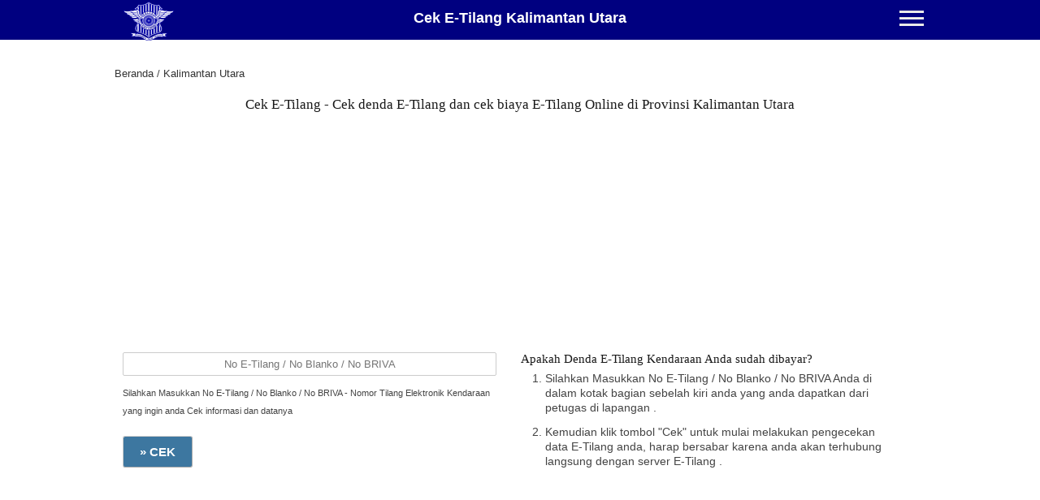

--- FILE ---
content_type: text/html; charset=UTF-8
request_url: https://cektilang.com/kalimantan-utara/
body_size: 11180
content:
<!DOCTYPE HTML>
<html lang="id" prefix="og: http://ogp.me/ns#">
<head>
  	<meta charset="utf-8">
	<title>Cek E-Tilang Kalimantan Utara - Cek denda E-Tilang dan cek biaya E-Tilang</title>
	<meta http-equiv="Content-Type" content="text/html; charset=utf-8" />
	<link rel="alternate" hreflang="id" href="https://cektilang.com/kalimantan-utara/" />
	<link rel="dns-prefetch" href="//ajax.googleapis.com">
	<link rel="dns-prefetch" href="//cdnjs.cloudflare.com">
	<link rel="dns-prefetch" href="//www.googletagmanager.com">
	<link rel="dns-prefetch" href="//www.google-analytics.com">
	<meta name="robots" content="index, follow">	
	<meta name="description" itemprop="description" content="Cek E-Tilang Kalimantan Utara - Cek denda E-Tilang dan cek biaya E-Tilang Online. Silahkan masukkan No Resi E-Tilang anda secara Online di sini" />	
	<meta property="og:title" content="Cek E-Tilang Kalimantan Utara - Cek denda E-Tilang dan cek biaya E-Tilang" />
	<meta property="og:type" content="website" />
	<meta property="og:url" content="https://cektilang.com" />
	<meta property="og:image" content="https://cektilang.com/images/logocektilang.png" />
	<meta name="twitter:card" content="summary_large_image" />
	<meta name="twitter:title" content="Cek E-Tilang Kalimantan Utara - Cek denda E-Tilang dan cek biaya E-Tilang" />
	<meta name="twitter:description" content="Cek E-Tilang Kalimantan Utara - Cek denda E-Tilang dan cek biaya E-Tilang Online. Silahkan masukkan No Resi E-Tilang anda secara Online di sini" />
	<meta name="twitter:image" content="https://cektilang.com/images/logocektilang.png" />
	<meta name="googlebot" content="index,follow"/>
	<meta name="keywords" itemprop="keywords" content="tilang, E-Tilang, Cek denda tilang, Cek resi tilang, E-Tilang polri, E-tilang info  Tilang Elektronik - E-Tilang Kalimantan Utara" />
        <link rel="preload" as="style" href="https://cektilang.com/stylesheets/base.css">
    	<link rel="stylesheet" href="https://cektilang.com/stylesheets/base.css">
	<link rel="canonical" href="https://cektilang.com/kalimantan-utara/">
	<meta name="google-site-verification" content="zSYvnxYqEAgpAyZn5-rVM2TPgRSwfMN48zQeyIEUQ68" />
        <meta name="msvalidate.01" content="A6A5680662A6D3EED8B0C923D766D8C5" />
	<meta name="viewport" content="width=device-width">
	<meta name="mobile-web-app-capable" content="yes">
	<link rel="manifest" href="https://cektilang.com/tilang.json" />
	<link rel="apple-touch-icon" href="https://cektilang.com/icon.png">
	<link rel="preconnect" href="//ajax.googleapis.com" crossorigin/>
	<link rel="dns-prefetch" href="https://fonts.gstatic.com" crossorigin/>
	<link rel="dns-prefetch" href="https://www.google-analytics.com" crossorigin/>
	<link rel="dns-prefetch" href="https://www.googletagmanager.com" crossorigin/>
	<link rel="dns-prefetch" href="https://adservice.google.com" crossorigin/>
	<link rel="dns-prefetch" href="https://googleads.g.doubleclick.net" crossorigin/>
	<link rel="dns-prefetch" href="https://static.doubleclick.net" crossorigin/>
	<link rel="dns-prefetch" href="https://www.googletagservices.com" crossorigin/>
	<link rel="dns-prefetch" href="https://tpc.googlesyndication.com" crossorigin/>
	<link rel="dns-prefetch" href="https://pagead2.googlesyndication.com" crossorigin/>
	<link rel="dns-prefetch" href="https://www.gstatic.com" crossorigin/>
	<link rel="dns-prefetch" href="https://imasdk.googleapis.com" crossorigin/>
	<script async src='https://www.googletagmanager.com/gtag/js?id=UA-153627440-2'></script>
	<script>
		window.dataLayer = window.dataLayer || [];
		function gtag(){dataLayer.push(arguments);}
		gtag('js', new Date());
		gtag('config', 'UA-153627440-2', { cookie_flags: 'SameSite=None;Secure' });
	</script>
	<script type="application/ld+json">
	{
		"@context": "http://schema.org",		
		"@type": "WebSite",
		"url": "https://cektilang.com/kalimantan-utara/",
		"name": "Apakah anda kena E-Tilang? Cek denda dan biaya Tilang Elektronik anda. silahkan masukkan resi No E-Tilang / No Blanko / No BRIVA secara Online di sini, gratis",
		"potentialAction": {
			"@type": "SearchAction",
			"target": "https://cektilang.com/kalimantan-utara/?={search_term_string}",
			"query-input": "required name=search_term_string"
		}
	}
	</script>
</head>
  <body>
	<div id="header">
	<div class="top">
	<div class="container">
		<a href="https://cektilang.com"><img src="https://cektilang.com/images/logo.png" alt="Cek E-Tilang" width="100" height="50"/></a>		
		<h1><a href="https://cektilang.com">Cek E-Tilang Kalimantan Utara</a></h1>
		<div class="menu-toggle">
			<span></span>
			<span></span>
			<span></span>
		</div>
	</div>
	</div>
	<div class="container">
		<ul class="nav"><li><a href="https://cektilang.com/aceh/">Aceh</a><ul><li><a href="https://cektilang.com/aceh/kabupaten-aceh-barat/">Kabupaten Aceh Barat</a></li><li><a href="https://cektilang.com/aceh/kabupaten-aceh-barat-daya/">Kabupaten Aceh Barat Daya</a></li><li><a href="https://cektilang.com/aceh/kabupaten-aceh-besar/">Kabupaten Aceh Besar</a></li><li><a href="https://cektilang.com/aceh/kabupaten-aceh-jaya/">Kabupaten Aceh Jaya</a></li><li><a href="https://cektilang.com/aceh/kabupaten-aceh-selatan/">Kabupaten Aceh Selatan</a></li><li><a href="https://cektilang.com/aceh/kabupaten-aceh-singkil/">Kabupaten Aceh Singkil</a></li><li><a href="https://cektilang.com/aceh/kabupaten-aceh-tamiang/">Kabupaten Aceh Tamiang</a></li><li><a href="https://cektilang.com/aceh/kabupaten-aceh-tengah/">Kabupaten Aceh Tengah</a></li><li><a href="https://cektilang.com/aceh/kabupaten-aceh-tenggara/">Kabupaten Aceh Tenggara</a></li><li><a href="https://cektilang.com/aceh/kabupaten-aceh-timur/">Kabupaten Aceh Timur</a></li><li><a href="https://cektilang.com/aceh/kabupaten-aceh-utara/">Kabupaten Aceh Utara</a></li><li><a href="https://cektilang.com/aceh/kabupaten-bener-meriah/">Kabupaten Bener Meriah</a></li><li><a href="https://cektilang.com/aceh/kabupaten-bireuen/">Kabupaten Bireuen</a></li><li><a href="https://cektilang.com/aceh/kabupaten-gayo-lues/">Kabupaten Gayo Lues</a></li><li><a href="https://cektilang.com/aceh/kabupaten-nagan-raya/">Kabupaten Nagan Raya</a></li><li><a href="https://cektilang.com/aceh/kabupaten-pidie/">Kabupaten Pidie</a></li><li><a href="https://cektilang.com/aceh/kabupaten-pidie-jaya/">Kabupaten Pidie Jaya</a></li><li><a href="https://cektilang.com/aceh/kabupaten-simeulue/">Kabupaten Simeulue</a></li><li><a href="https://cektilang.com/aceh/banda-aceh/">Banda Aceh</a></li><li><a href="https://cektilang.com/aceh/langsa/">Langsa</a></li><li><a href="https://cektilang.com/aceh/lhokseumawe/">Lhokseumawe</a></li><li><a href="https://cektilang.com/aceh/sabang/">Sabang</a></li><li><a href="https://cektilang.com/aceh/subulussalam/">Subulussalam</a></li></ul></li><li><a href="https://cektilang.com/sumatera-utara/">Sumatera Utara</a><ul><li><a href="https://cektilang.com/sumatera-utara/kabupaten-asahan/">Kabupaten Asahan</a></li><li><a href="https://cektilang.com/sumatera-utara/kabupaten-batubara/">Kabupaten Batubara</a></li><li><a href="https://cektilang.com/sumatera-utara/kabupaten-dairi/">Kabupaten Dairi</a></li><li><a href="https://cektilang.com/sumatera-utara/kabupaten-deli-serdang/">Kabupaten Deli Serdang</a></li><li><a href="https://cektilang.com/sumatera-utara/kabupaten-humbang-hasundutan/">Kabupaten Humbang Hasundutan</a></li><li><a href="https://cektilang.com/sumatera-utara/kabupaten-karo/">Kabupaten Karo</a></li><li><a href="https://cektilang.com/sumatera-utara/kabupaten-labuhanbatu/">Kabupaten Labuhanbatu</a></li><li><a href="https://cektilang.com/sumatera-utara/kabupaten-labuhanbatu-selatan/">Kabupaten Labuhanbatu Selatan</a></li><li><a href="https://cektilang.com/sumatera-utara/kabupaten-labuhanbatu-utara/">Kabupaten Labuhanbatu Utara</a></li><li><a href="https://cektilang.com/sumatera-utara/kabupaten-langkat/">Kabupaten Langkat</a></li><li><a href="https://cektilang.com/sumatera-utara/kabupaten-mandailing-natal/">Kabupaten Mandailing Natal</a></li><li><a href="https://cektilang.com/sumatera-utara/kabupaten-nias/">Kabupaten Nias</a></li><li><a href="https://cektilang.com/sumatera-utara/kabupaten-nias-barat/">Kabupaten Nias Barat</a></li><li><a href="https://cektilang.com/sumatera-utara/kabupaten-nias-selatan/">Kabupaten Nias Selatan</a></li><li><a href="https://cektilang.com/sumatera-utara/kabupaten-nias-utara/">Kabupaten Nias Utara</a></li><li><a href="https://cektilang.com/sumatera-utara/kabupaten-padang-lawas/">Kabupaten Padang Lawas</a></li><li><a href="https://cektilang.com/sumatera-utara/kabupaten-padang-lawas-utara/">Kabupaten Padang Lawas Utara</a></li><li><a href="https://cektilang.com/sumatera-utara/kabupaten-pakpak-bharat/">Kabupaten Pakpak Bharat</a></li><li><a href="https://cektilang.com/sumatera-utara/kabupaten-samosir/">Kabupaten Samosir</a></li><li><a href="https://cektilang.com/sumatera-utara/kabupaten-serdang-bedagai/">Kabupaten Serdang Bedagai</a></li><li><a href="https://cektilang.com/sumatera-utara/kabupaten-simalungun/">Kabupaten Simalungun</a></li><li><a href="https://cektilang.com/sumatera-utara/kabupaten-tapanuli-selatan/">Kabupaten Tapanuli Selatan</a></li><li><a href="https://cektilang.com/sumatera-utara/kabupaten-tapanuli-tengah/">Kabupaten Tapanuli Tengah</a></li><li><a href="https://cektilang.com/sumatera-utara/kabupaten-tapanuli-utara/">Kabupaten Tapanuli Utara</a></li><li><a href="https://cektilang.com/sumatera-utara/kabupaten-toba-samosir/">Kabupaten Toba Samosir</a></li><li><a href="https://cektilang.com/sumatera-utara/binjai/">Binjai</a></li><li><a href="https://cektilang.com/sumatera-utara/gunungsitoli/">Gunungsitoli</a></li><li><a href="https://cektilang.com/sumatera-utara/medan/">Medan</a></li><li><a href="https://cektilang.com/sumatera-utara/padangsidempuan/">Padangsidempuan</a></li><li><a href="https://cektilang.com/sumatera-utara/pematangsiantar/">Pematangsiantar</a></li><li><a href="https://cektilang.com/sumatera-utara/sibolga/">Sibolga</a></li><li><a href="https://cektilang.com/sumatera-utara/tanjungbalai/">Tanjungbalai</a></li><li><a href="https://cektilang.com/sumatera-utara/tebing-tinggi/">Tebing Tinggi</a></li></ul></li><li><a href="https://cektilang.com/sumatera-barat/">Sumatera Barat</a><ul><li><a href="https://cektilang.com/sumatera-barat/kabupaten-agam/">Kabupaten Agam</a></li><li><a href="https://cektilang.com/sumatera-barat/kabupaten-dharmasraya/">Kabupaten Dharmasraya</a></li><li><a href="https://cektilang.com/sumatera-barat/kabupaten-kepulauan-mentawai/">Kabupaten Kepulauan Mentawai</a></li><li><a href="https://cektilang.com/sumatera-barat/kabupaten-lima-puluh-kota/">Kabupaten Lima Puluh Kota</a></li><li><a href="https://cektilang.com/sumatera-barat/kabupaten-padang-pariaman/">Kabupaten Padang Pariaman</a></li><li><a href="https://cektilang.com/sumatera-barat/kabupaten-pasaman/">Kabupaten Pasaman</a></li><li><a href="https://cektilang.com/sumatera-barat/kabupaten-pasaman-barat/">Kabupaten Pasaman Barat</a></li><li><a href="https://cektilang.com/sumatera-barat/kabupaten-pesisir-selatan/">Kabupaten Pesisir Selatan</a></li><li><a href="https://cektilang.com/sumatera-barat/kabupaten-sijunjung/">Kabupaten Sijunjung</a></li><li><a href="https://cektilang.com/sumatera-barat/kabupaten-solok/">Kabupaten Solok</a></li><li><a href="https://cektilang.com/sumatera-barat/kabupaten-solok-selatan/">Kabupaten Solok Selatan</a></li><li><a href="https://cektilang.com/sumatera-barat/kabupaten-tanah-datar/">Kabupaten Tanah Datar</a></li><li><a href="https://cektilang.com/sumatera-barat/bukittinggi/">Bukittinggi</a></li><li><a href="https://cektilang.com/sumatera-barat/padang/">Padang</a></li><li><a href="https://cektilang.com/sumatera-barat/padangpanjang/">Padangpanjang</a></li><li><a href="https://cektilang.com/sumatera-barat/pariaman/">Pariaman</a></li><li><a href="https://cektilang.com/sumatera-barat/payakumbuh/">Payakumbuh</a></li><li><a href="https://cektilang.com/sumatera-barat/sawahlunto/">Sawahlunto</a></li><li><a href="https://cektilang.com/sumatera-barat/solok/">Solok</a></li></ul></li><li><a href="https://cektilang.com/riau/">Riau</a><ul><li><a href="https://cektilang.com/riau/kabupaten-bengkalis/">Kabupaten Bengkalis</a></li><li><a href="https://cektilang.com/riau/kabupaten-indragiri-hilir/">Kabupaten Indragiri Hilir</a></li><li><a href="https://cektilang.com/riau/kabupaten-indragiri-hulu/">Kabupaten Indragiri Hulu</a></li><li><a href="https://cektilang.com/riau/kabupaten-kampar/">Kabupaten Kampar</a></li><li><a href="https://cektilang.com/riau/kabupaten-kuantan-singingi/">Kabupaten Kuantan Singingi</a></li><li><a href="https://cektilang.com/riau/kabupaten-pelalawan/">Kabupaten Pelalawan</a></li><li><a href="https://cektilang.com/riau/kabupaten-rokan-hilir/">Kabupaten Rokan Hilir</a></li><li><a href="https://cektilang.com/riau/kabupaten-rokan-hulu/">Kabupaten Rokan Hulu</a></li><li><a href="https://cektilang.com/riau/kabupaten-siak/">Kabupaten Siak</a></li><li><a href="https://cektilang.com/riau/kabupaten-kepulauan-meranti/">Kabupaten Kepulauan Meranti</a></li><li><a href="https://cektilang.com/riau/dumai/">Dumai</a></li><li><a href="https://cektilang.com/riau/pekanbaru/">Pekanbaru</a></li></ul></li><li><a href="https://cektilang.com/jambi/">Jambi</a><ul><li><a href="https://cektilang.com/jambi/kabupaten-batanghari/">Kabupaten Batanghari</a></li><li><a href="https://cektilang.com/jambi/kabupaten-bungo/">Kabupaten Bungo</a></li><li><a href="https://cektilang.com/jambi/kabupaten-kerinci/">Kabupaten Kerinci</a></li><li><a href="https://cektilang.com/jambi/kabupaten-merangin/">Kabupaten Merangin</a></li><li><a href="https://cektilang.com/jambi/kabupaten-muaro-jambi/">Kabupaten Muaro Jambi</a></li><li><a href="https://cektilang.com/jambi/kabupaten-sarolangun/">Kabupaten Sarolangun</a></li><li><a href="https://cektilang.com/jambi/kabupaten-tanjung-jabung-barat/">Kabupaten Tanjung Jabung Barat</a></li><li><a href="https://cektilang.com/jambi/kabupaten-tanjung-jabung-timur/">Kabupaten Tanjung Jabung Timur</a></li><li><a href="https://cektilang.com/jambi/kabupaten-tebo/">Kabupaten Tebo</a></li><li><a href="https://cektilang.com/jambi/jambi/">Jambi</a></li><li><a href="https://cektilang.com/jambi/sungai-penuh/">Sungai Penuh</a></li></ul></li><li><a href="https://cektilang.com/sumatera-selatan/">Sumatera Selatan</a><ul><li><a href="https://cektilang.com/sumatera-selatan/kabupaten-banyuasin/">Kabupaten Banyuasin</a></li><li><a href="https://cektilang.com/sumatera-selatan/kabupaten-empat-lawang/">Kabupaten Empat Lawang</a></li><li><a href="https://cektilang.com/sumatera-selatan/kabupaten-lahat/">Kabupaten Lahat</a></li><li><a href="https://cektilang.com/sumatera-selatan/kabupaten-muara-enim/">Kabupaten Muara Enim</a></li><li><a href="https://cektilang.com/sumatera-selatan/kabupaten-musi-banyuasin/">Kabupaten Musi Banyuasin</a></li><li><a href="https://cektilang.com/sumatera-selatan/kabupaten-musi-rawas/">Kabupaten Musi Rawas</a></li><li><a href="https://cektilang.com/sumatera-selatan/kabupaten-ogan-ilir/">Kabupaten Ogan Ilir</a></li><li><a href="https://cektilang.com/sumatera-selatan/kabupaten-ogan-komering-ilir/">Kabupaten Ogan Komering Ilir</a></li><li><a href="https://cektilang.com/sumatera-selatan/kabupaten-ogan-komering-ulu/">Kabupaten Ogan Komering Ulu</a></li><li><a href="https://cektilang.com/sumatera-selatan/kabupaten-ogan-komering-ulu-selatan/">Kabupaten Ogan Komering Ulu Selatan</a></li><li><a href="https://cektilang.com/sumatera-selatan/kabupaten-ogan-komering-ulu-timur/">Kabupaten Ogan Komering Ulu Timur</a></li><li><a href="https://cektilang.com/sumatera-selatan/lubuklinggau/">Lubuklinggau</a></li><li><a href="https://cektilang.com/sumatera-selatan/pagar-alam/">Pagar Alam</a></li><li><a href="https://cektilang.com/sumatera-selatan/palembang/">Palembang</a></li><li><a href="https://cektilang.com/sumatera-selatan/prabumulih/">Prabumulih</a></li><li><a href="https://cektilang.com/sumatera-selatan/kabupaten-penukal-abab-lematang-ilir/">Kabupaten Penukal Abab Lematang Ilir</a></li></ul></li><li><a href="https://cektilang.com/bengkulu/">Bengkulu</a><ul><li><a href="https://cektilang.com/bengkulu/kabupaten-bengkulu-selatan/">Kabupaten Bengkulu Selatan</a></li><li><a href="https://cektilang.com/bengkulu/kabupaten-bengkulu-tengah/">Kabupaten Bengkulu Tengah</a></li><li><a href="https://cektilang.com/bengkulu/kabupaten-bengkulu-utara/">Kabupaten Bengkulu Utara</a></li><li><a href="https://cektilang.com/bengkulu/kabupaten-kaur/">Kabupaten Kaur</a></li><li><a href="https://cektilang.com/bengkulu/kabupaten-kepahiang/">Kabupaten Kepahiang</a></li><li><a href="https://cektilang.com/bengkulu/kabupaten-lebong/">Kabupaten Lebong</a></li><li><a href="https://cektilang.com/bengkulu/kabupaten-mukomuko/">Kabupaten Mukomuko</a></li><li><a href="https://cektilang.com/bengkulu/kabupaten-rejang-lebong/">Kabupaten Rejang Lebong</a></li><li><a href="https://cektilang.com/bengkulu/kabupaten-seluma/">Kabupaten Seluma</a></li><li><a href="https://cektilang.com/bengkulu/bengkulu/">Bengkulu</a></li></ul></li><li><a href="https://cektilang.com/lampung/">Lampung</a><ul><li><a href="https://cektilang.com/lampung/kabupaten-lampung-tengah/">Kabupaten Lampung Tengah</a></li><li><a href="https://cektilang.com/lampung/kabupaten-lampung-utara/">Kabupaten Lampung Utara</a></li><li><a href="https://cektilang.com/lampung/kabupaten-lampung-selatan/">Kabupaten Lampung Selatan</a></li><li><a href="https://cektilang.com/lampung/kabupaten-lampung-barat/">Kabupaten Lampung Barat</a></li><li><a href="https://cektilang.com/lampung/kabupaten-tulang-bawang/">Kabupaten Tulang Bawang</a></li><li><a href="https://cektilang.com/lampung/kabupaten-tanggamus/">Kabupaten Tanggamus</a></li><li><a href="https://cektilang.com/lampung/kabupaten-way-kanan/">Kabupaten Way Kanan</a></li><li><a href="https://cektilang.com/lampung/kabupaten-lampung-timur/">Kabupaten Lampung Timur</a></li><li><a href="https://cektilang.com/lampung/kabupaten-pesawaran/">Kabupaten Pesawaran</a></li><li><a href="https://cektilang.com/lampung/kabupaten-pringsewu/">Kabupaten Pringsewu</a></li><li><a href="https://cektilang.com/lampung/kabupaten-mesuji/">Kabupaten Mesuji</a></li><li><a href="https://cektilang.com/lampung/kabupaten-tulang-bawang-barat/">Kabupaten Tulang Bawang Barat</a></li><li><a href="https://cektilang.com/lampung/kabupaten-pesisir-barat/">Kabupaten Pesisir Barat</a></li><li><a href="https://cektilang.com/lampung/bandar-lampung/">Bandar Lampung</a></li><li><a href="https://cektilang.com/lampung/metro/">Metro</a></li></ul></li><li><a href="https://cektilang.com/kepulauan-bangka-belitung/">Kepulauan Bangka Belitung</a><ul><li><a href="https://cektilang.com/kepulauan-bangka-belitung/kabupaten-bangka/">Kabupaten Bangka</a></li><li><a href="https://cektilang.com/kepulauan-bangka-belitung/kabupaten-bangka-barat/">Kabupaten Bangka Barat</a></li><li><a href="https://cektilang.com/kepulauan-bangka-belitung/kabupaten-bangka-selatan/">Kabupaten Bangka Selatan</a></li><li><a href="https://cektilang.com/kepulauan-bangka-belitung/kabupaten-bangka-tengah/">Kabupaten Bangka Tengah</a></li><li><a href="https://cektilang.com/kepulauan-bangka-belitung/kabupaten-belitung/">Kabupaten Belitung</a></li><li><a href="https://cektilang.com/kepulauan-bangka-belitung/kabupaten-belitung-timur/">Kabupaten Belitung Timur</a></li><li><a href="https://cektilang.com/kepulauan-bangka-belitung/pangkal-pinang/">Pangkal Pinang</a></li></ul></li><li><a href="https://cektilang.com/kepulauan-riau/">Kepulauan Riau</a><ul><li><a href="https://cektilang.com/kepulauan-riau/kabupaten-bintan/">Kabupaten Bintan</a></li><li><a href="https://cektilang.com/kepulauan-riau/kabupaten-karimun/">Kabupaten Karimun</a></li><li><a href="https://cektilang.com/kepulauan-riau/kabupaten-kepulauan-anambas/">Kabupaten Kepulauan Anambas</a></li><li><a href="https://cektilang.com/kepulauan-riau/kabupaten-lingga/">Kabupaten Lingga</a></li><li><a href="https://cektilang.com/kepulauan-riau/kabupaten-natuna/">Kabupaten Natuna</a></li><li><a href="https://cektilang.com/kepulauan-riau/batam/">Batam</a></li><li><a href="https://cektilang.com/kepulauan-riau/tanjung-pinang/">Tanjung Pinang</a></li></ul></li><li><a href="https://cektilang.com/dki-jakarta/">DKI Jakarta</a><ul><li><a href="https://cektilang.com/dki-jakarta/kabupaten-adm-kepulauan-seribu/">Kabupaten Adm Kepulauan Seribu</a></li><li><a href="https://cektilang.com/dki-jakarta/jakarta-barat/">Jakarta Barat</a></li><li><a href="https://cektilang.com/dki-jakarta/jakarta-pusat/">Jakarta Pusat</a></li><li><a href="https://cektilang.com/dki-jakarta/jakarta-selatan/">Jakarta Selatan</a></li><li><a href="https://cektilang.com/dki-jakarta/jakarta-timur/">Jakarta Timur</a></li><li><a href="https://cektilang.com/dki-jakarta/jakarta-utara/">Jakarta Utara</a></li></ul></li><li><a href="https://cektilang.com/jawa-barat/">Jawa Barat</a><ul><li><a href="https://cektilang.com/jawa-barat/kabupaten-bandung/">Kabupaten Bandung</a></li><li><a href="https://cektilang.com/jawa-barat/kabupaten-bandung-barat/">Kabupaten Bandung Barat</a></li><li><a href="https://cektilang.com/jawa-barat/kabupaten-bekasi/">Kabupaten Bekasi</a></li><li><a href="https://cektilang.com/jawa-barat/kabupaten-bogor/">Kabupaten Bogor</a></li><li><a href="https://cektilang.com/jawa-barat/kabupaten-ciamis/">Kabupaten Ciamis</a></li><li><a href="https://cektilang.com/jawa-barat/kabupaten-cianjur/">Kabupaten Cianjur</a></li><li><a href="https://cektilang.com/jawa-barat/kabupaten-cirebon/">Kabupaten Cirebon</a></li><li><a href="https://cektilang.com/jawa-barat/kabupaten-garut/">Kabupaten Garut</a></li><li><a href="https://cektilang.com/jawa-barat/kabupaten-indramayu/">Kabupaten Indramayu</a></li><li><a href="https://cektilang.com/jawa-barat/kabupaten-karawang/">Kabupaten Karawang</a></li><li><a href="https://cektilang.com/jawa-barat/kabupaten-kuningan/">Kabupaten Kuningan</a></li><li><a href="https://cektilang.com/jawa-barat/kabupaten-majalengka/">Kabupaten Majalengka</a></li><li><a href="https://cektilang.com/jawa-barat/kabupaten-pangandaran/">Kabupaten Pangandaran</a></li><li><a href="https://cektilang.com/jawa-barat/kabupaten-purwakarta/">Kabupaten Purwakarta</a></li><li><a href="https://cektilang.com/jawa-barat/kabupaten-subang/">Kabupaten Subang</a></li><li><a href="https://cektilang.com/jawa-barat/kabupaten-sukabumi/">Kabupaten Sukabumi</a></li><li><a href="https://cektilang.com/jawa-barat/kabupaten-sumedang/">Kabupaten Sumedang</a></li><li><a href="https://cektilang.com/jawa-barat/kabupaten-tasikmalaya/">Kabupaten Tasikmalaya</a></li><li><a href="https://cektilang.com/jawa-barat/bandung/">Bandung</a></li><li><a href="https://cektilang.com/jawa-barat/banjar/">Banjar</a></li><li><a href="https://cektilang.com/jawa-barat/bekasi/">Bekasi</a></li><li><a href="https://cektilang.com/jawa-barat/bogor/">Bogor</a></li><li><a href="https://cektilang.com/jawa-barat/cimahi/">Cimahi</a></li><li><a href="https://cektilang.com/jawa-barat/cirebon/">Cirebon</a></li><li><a href="https://cektilang.com/jawa-barat/depok/">Depok</a></li><li><a href="https://cektilang.com/jawa-barat/sukabumi/">Sukabumi</a></li><li><a href="https://cektilang.com/jawa-barat/tasikmalaya/">Tasikmalaya</a></li></ul></li><li><a href="https://cektilang.com/jawa-tengah/">Jawa Tengah</a><ul><li><a href="https://cektilang.com/jawa-tengah/kabupaten-banjarnegara/">Kabupaten Banjarnegara</a></li><li><a href="https://cektilang.com/jawa-tengah/kabupaten-banyumas/">Kabupaten Banyumas</a></li><li><a href="https://cektilang.com/jawa-tengah/kabupaten-batang/">Kabupaten Batang</a></li><li><a href="https://cektilang.com/jawa-tengah/kabupaten-blora/">Kabupaten Blora</a></li><li><a href="https://cektilang.com/jawa-tengah/kabupaten-boyolali/">Kabupaten Boyolali</a></li><li><a href="https://cektilang.com/jawa-tengah/kabupaten-brebes/">Kabupaten Brebes</a></li><li><a href="https://cektilang.com/jawa-tengah/kabupaten-cilacap/">Kabupaten Cilacap</a></li><li><a href="https://cektilang.com/jawa-tengah/kabupaten-demak/">Kabupaten Demak</a></li><li><a href="https://cektilang.com/jawa-tengah/kabupaten-grobogan/">Kabupaten Grobogan</a></li><li><a href="https://cektilang.com/jawa-tengah/jepara/">Jepara</a></li><li><a href="https://cektilang.com/jawa-tengah/kabupaten-karanganyar/">Kabupaten Karanganyar</a></li><li><a href="https://cektilang.com/jawa-tengah/kabupaten-kebumen/">Kabupaten Kebumen</a></li><li><a href="https://cektilang.com/jawa-tengah/kabupaten-kendal/">Kabupaten Kendal</a></li><li><a href="https://cektilang.com/jawa-tengah/kabupaten-klaten/">Kabupaten Klaten</a></li><li><a href="https://cektilang.com/jawa-tengah/kabupaten-kudus/">Kabupaten Kudus</a></li><li><a href="https://cektilang.com/jawa-tengah/kabupaten-magelang/">Kabupaten Magelang</a></li><li><a href="https://cektilang.com/jawa-tengah/kabupaten-pati/">Kabupaten Pati</a></li><li><a href="https://cektilang.com/jawa-tengah/kabupaten-pekalongan/">Kabupaten Pekalongan</a></li><li><a href="https://cektilang.com/jawa-tengah/kabupaten-pemalang/">Kabupaten Pemalang</a></li><li><a href="https://cektilang.com/jawa-tengah/kabupaten-purbalingga/">Kabupaten Purbalingga</a></li><li><a href="https://cektilang.com/jawa-tengah/kabupaten-purworejo/">Kabupaten Purworejo</a></li><li><a href="https://cektilang.com/jawa-tengah/kabupaten-rembang/">Kabupaten Rembang</a></li><li><a href="https://cektilang.com/jawa-tengah/kabupaten-semarang/">Kabupaten Semarang</a></li><li><a href="https://cektilang.com/jawa-tengah/kabupaten-sragen/">Kabupaten Sragen</a></li><li><a href="https://cektilang.com/jawa-tengah/kabupaten-sukoharjo/">Kabupaten Sukoharjo</a></li><li><a href="https://cektilang.com/jawa-tengah/kabupaten-tegal/">Kabupaten Tegal</a></li><li><a href="https://cektilang.com/jawa-tengah/kabupaten-temanggung/">Kabupaten Temanggung</a></li><li><a href="https://cektilang.com/jawa-tengah/kabupaten-wonogiri/">Kabupaten Wonogiri</a></li><li><a href="https://cektilang.com/jawa-tengah/kabupaten-wonosobo/">Kabupaten Wonosobo</a></li><li><a href="https://cektilang.com/jawa-tengah/magelang/">Magelang</a></li><li><a href="https://cektilang.com/jawa-tengah/pekalongan/">Pekalongan</a></li><li><a href="https://cektilang.com/jawa-tengah/salatiga/">Salatiga</a></li><li><a href="https://cektilang.com/jawa-tengah/semarang/">Semarang</a></li><li><a href="https://cektilang.com/jawa-tengah/surakarta/">Solo, Surakarta</a></li><li><a href="https://cektilang.com/jawa-tengah/tegal/">Tegal</a></li></ul></li><li><a href="https://cektilang.com/daerah-istimewa-yogyakarta/">Daerah Istimewa Yogyakarta</a><ul><li><a href="https://cektilang.com/daerah-istimewa-yogyakarta/kabupaten-bantul/">Kabupaten Bantul</a></li><li><a href="https://cektilang.com/daerah-istimewa-yogyakarta/kabupaten-gunung-kidul/">Kabupaten Gunung Kidul</a></li><li><a href="https://cektilang.com/daerah-istimewa-yogyakarta/kabupaten-kulon-progo/">Kabupaten Kulon Progo</a></li><li><a href="https://cektilang.com/daerah-istimewa-yogyakarta/kabupaten-sleman/">Kabupaten Sleman</a></li><li><a href="https://cektilang.com/daerah-istimewa-yogyakarta/yogyakarta/">Yogyakarta</a></li></ul></li><li><a href="https://cektilang.com/jawa-timur/">Jawa Timur</a><ul><li><a href="https://cektilang.com/jawa-timur/kabupaten-bangkalan/">Kabupaten Bangkalan</a></li><li><a href="https://cektilang.com/jawa-timur/kabupaten-banyuwangi/">Kabupaten Banyuwangi</a></li><li><a href="https://cektilang.com/jawa-timur/kabupaten-blitar/">Kabupaten Blitar</a></li><li><a href="https://cektilang.com/jawa-timur/kabupaten-bojonegoro/">Kabupaten Bojonegoro</a></li><li><a href="https://cektilang.com/jawa-timur/kabupaten-bondowoso/">Kabupaten Bondowoso</a></li><li><a href="https://cektilang.com/jawa-timur/kabupaten-gresik/">Kabupaten Gresik</a></li><li><a href="https://cektilang.com/jawa-timur/kabupaten-jember/">Kabupaten Jember</a></li><li><a href="https://cektilang.com/jawa-timur/kabupaten-jombang/">Kabupaten Jombang</a></li><li><a href="https://cektilang.com/jawa-timur/kabupaten-kediri/">Kabupaten Kediri</a></li><li><a href="https://cektilang.com/jawa-timur/kabupaten-lamongan/">Kabupaten Lamongan</a></li><li><a href="https://cektilang.com/jawa-timur/kabupaten-lumajang/">Kabupaten Lumajang</a></li><li><a href="https://cektilang.com/jawa-timur/kabupaten-madiun/">Kabupaten Madiun</a></li><li><a href="https://cektilang.com/jawa-timur/kabupaten-magetan/">Kabupaten Magetan</a></li><li><a href="https://cektilang.com/jawa-timur/kabupaten-malang/">Kabupaten Malang</a></li><li><a href="https://cektilang.com/jawa-timur/kabupaten-mojokerto/">Kabupaten Mojokerto</a></li><li><a href="https://cektilang.com/jawa-timur/kabupaten-nganjuk/">Kabupaten Nganjuk</a></li><li><a href="https://cektilang.com/jawa-timur/kabupaten-ngawi/">Kabupaten Ngawi</a></li><li><a href="https://cektilang.com/jawa-timur/kabupaten-pacitan/">Kabupaten Pacitan</a></li><li><a href="https://cektilang.com/jawa-timur/kabupaten-pamekasan/">Kabupaten Pamekasan</a></li><li><a href="https://cektilang.com/jawa-timur/kabupaten-pasuruan/">Kabupaten Pasuruan</a></li><li><a href="https://cektilang.com/jawa-timur/kabupaten-ponorogo/">Kabupaten Ponorogo</a></li><li><a href="https://cektilang.com/jawa-timur/kabupaten-probolinggo/">Kabupaten Probolinggo</a></li><li><a href="https://cektilang.com/jawa-timur/kabupaten-sampang/">Kabupaten Sampang</a></li><li><a href="https://cektilang.com/jawa-timur/kabupaten-sidoarjo/">Kabupaten Sidoarjo</a></li><li><a href="https://cektilang.com/jawa-timur/kabupaten-situbondo/">Kabupaten Situbondo</a></li><li><a href="https://cektilang.com/jawa-timur/kabupaten-sumenep/">Kabupaten Sumenep</a></li><li><a href="https://cektilang.com/jawa-timur/kabupaten-trenggalek/">Kabupaten Trenggalek</a></li><li><a href="https://cektilang.com/jawa-timur/kabupaten-tuban/">Kabupaten Tuban</a></li><li><a href="https://cektilang.com/jawa-timur/kabupaten-tulungagung/">Kabupaten Tulungagung</a></li><li><a href="https://cektilang.com/jawa-timur/batu/">Batu</a></li><li><a href="https://cektilang.com/jawa-timur/blitar/">Blitar</a></li><li><a href="https://cektilang.com/jawa-timur/kediri/">Kediri</a></li><li><a href="https://cektilang.com/jawa-timur/madiun/">Madiun</a></li><li><a href="https://cektilang.com/jawa-timur/malang/">Malang</a></li><li><a href="https://cektilang.com/jawa-timur/mojokerto/">Mojokerto</a></li><li><a href="https://cektilang.com/jawa-timur/pasuruan/">Pasuruan</a></li><li><a href="https://cektilang.com/jawa-timur/probolinggo/">Probolinggo</a></li><li><a href="https://cektilang.com/jawa-timur/surabaya/">Surabaya</a></li></ul></li><li><a href="https://cektilang.com/banten/">Banten</a><ul><li><a href="https://cektilang.com/banten/kabupaten-tangerang/">Kabupaten Tangerang</a></li><li><a href="https://cektilang.com/banten/kabupaten-serang/">Kabupaten Serang</a></li><li><a href="https://cektilang.com/banten/kabupaten-lebak/">Kabupaten Lebak</a></li><li><a href="https://cektilang.com/banten/kabupaten-pandeglang/">Kabupaten Pandeglang</a></li><li><a href="https://cektilang.com/banten/tangerang/">Tangerang</a></li><li><a href="https://cektilang.com/banten/serang/">Serang</a></li><li><a href="https://cektilang.com/banten/cilegon/">Cilegon</a></li><li><a href="https://cektilang.com/banten/tangerang-selatan/">Tangerang Selatan</a></li></ul></li><li><a href="https://cektilang.com/bali/">Bali</a><ul><li><a href="https://cektilang.com/bali/kabupaten-badung/">Kabupaten Badung</a></li><li><a href="https://cektilang.com/bali/kabupaten-bangli/">Kabupaten Bangli</a></li><li><a href="https://cektilang.com/bali/kabupaten-buleleng/">Kabupaten Buleleng</a></li><li><a href="https://cektilang.com/bali/kabupaten-gianyar/">Kabupaten Gianyar</a></li><li><a href="https://cektilang.com/bali/kabupaten-jembrana/">Kabupaten Jembrana</a></li><li><a href="https://cektilang.com/bali/kabupaten-karangasem/">Kabupaten Karangasem</a></li><li><a href="https://cektilang.com/bali/kabupaten-klungkung/">Kabupaten Klungkung</a></li><li><a href="https://cektilang.com/bali/kabupaten-tabanan/">Kabupaten Tabanan</a></li><li><a href="https://cektilang.com/bali/denpasar/">Denpasar</a></li></ul></li><li><a href="https://cektilang.com/nusa-tenggara-barat/">Nusa Tenggara Barat</a><ul><li><a href="https://cektilang.com/nusa-tenggara-barat/kabupaten-bima/">Kabupaten Bima</a></li><li><a href="https://cektilang.com/nusa-tenggara-barat/kabupaten-dompu/">Kabupaten Dompu</a></li><li><a href="https://cektilang.com/nusa-tenggara-barat/kabupaten-lombok-barat/">Kabupaten Lombok Barat</a></li><li><a href="https://cektilang.com/nusa-tenggara-barat/kabupaten-lombok-tengah/">Kabupaten Lombok Tengah</a></li><li><a href="https://cektilang.com/nusa-tenggara-barat/kabupaten-lombok-timur/">Kabupaten Lombok Timur</a></li><li><a href="https://cektilang.com/nusa-tenggara-barat/kabupaten-lombok-utara/">Kabupaten Lombok Utara</a></li><li><a href="https://cektilang.com/nusa-tenggara-barat/kabupaten-sumbawa/">Kabupaten Sumbawa</a></li><li><a href="https://cektilang.com/nusa-tenggara-barat/kabupaten-sumbawa-barat/">Kabupaten Sumbawa Barat</a></li><li><a href="https://cektilang.com/nusa-tenggara-barat/bima/">Bima</a></li><li><a href="https://cektilang.com/nusa-tenggara-barat/mataram/">Mataram</a></li></ul></li><li><a href="https://cektilang.com/nusa-tenggara-timur/">Nusa Tenggara Timur</a><ul><li><a href="https://cektilang.com/nusa-tenggara-timur/kabupaten-alor/">Kabupaten Alor</a></li><li><a href="https://cektilang.com/nusa-tenggara-timur/kabupaten-belu/">Kabupaten Belu</a></li><li><a href="https://cektilang.com/nusa-tenggara-timur/kabupaten-ende/">Kabupaten Ende</a></li><li><a href="https://cektilang.com/nusa-tenggara-timur/kabupaten-flores-timur/">Kabupaten Flores Timur</a></li><li><a href="https://cektilang.com/nusa-tenggara-timur/kabupaten-kupang/">Kabupaten Kupang</a></li><li><a href="https://cektilang.com/nusa-tenggara-timur/kabupaten-lembata/">Kabupaten Lembata</a></li><li><a href="https://cektilang.com/nusa-tenggara-timur/kabupaten-manggarai/">Kabupaten Manggarai</a></li><li><a href="https://cektilang.com/nusa-tenggara-timur/kabupaten-manggarai-barat/">Kabupaten Manggarai Barat</a></li><li><a href="https://cektilang.com/nusa-tenggara-timur/kabupaten-manggarai-timur/">Kabupaten Manggarai Timur</a></li><li><a href="https://cektilang.com/nusa-tenggara-timur/kabupaten-ngada/">Kabupaten Ngada</a></li><li><a href="https://cektilang.com/nusa-tenggara-timur/kabupaten-nagekeo/">Kabupaten Nagekeo</a></li><li><a href="https://cektilang.com/nusa-tenggara-timur/kabupaten-rote-ndao/">Kabupaten Rote Ndao</a></li><li><a href="https://cektilang.com/nusa-tenggara-timur/kabupaten-sabu-raijua/">Kabupaten Sabu Raijua</a></li><li><a href="https://cektilang.com/nusa-tenggara-timur/kabupaten-sikka/">Kabupaten Sikka</a></li><li><a href="https://cektilang.com/nusa-tenggara-timur/kabupaten-sumba-barat/">Kabupaten Sumba Barat</a></li><li><a href="https://cektilang.com/nusa-tenggara-timur/kabupaten-sumba-barat-daya/">Kabupaten Sumba Barat Daya</a></li><li><a href="https://cektilang.com/nusa-tenggara-timur/kabupaten-sumba-tengah/">Kabupaten Sumba Tengah</a></li><li><a href="https://cektilang.com/nusa-tenggara-timur/kabupaten-sumba-timur/">Kabupaten Sumba Timur</a></li><li><a href="https://cektilang.com/nusa-tenggara-timur/kabupaten-timor-tengah-selatan/">Kabupaten Timor Tengah Selatan</a></li><li><a href="https://cektilang.com/nusa-tenggara-timur/kabupaten-timor-tengah-utara/">Kabupaten Timor Tengah Utara</a></li><li><a href="https://cektilang.com/nusa-tenggara-timur/kupang/">Kupang</a></li><li><a href="https://cektilang.com/nusa-tenggara-timur/kabupaten-malaka/">Kabupaten Malaka</a></li></ul></li><li><a href="https://cektilang.com/kalimantan-barat/">Kalimantan Barat</a><ul><li><a href="https://cektilang.com/kalimantan-barat/kabupaten-bengkayang/">Kabupaten Bengkayang</a></li><li><a href="https://cektilang.com/kalimantan-barat/kabupaten-kapuas-hulu/">Kabupaten Kapuas Hulu</a></li><li><a href="https://cektilang.com/kalimantan-barat/kabupaten-kayong-utara/">Kabupaten Kayong Utara</a></li><li><a href="https://cektilang.com/kalimantan-barat/kabupaten-ketapang/">Kabupaten Ketapang</a></li><li><a href="https://cektilang.com/kalimantan-barat/kabupaten-kubu-raya/">Kabupaten Kubu Raya</a></li><li><a href="https://cektilang.com/kalimantan-barat/kabupaten-landak/">Kabupaten Landak</a></li><li><a href="https://cektilang.com/kalimantan-barat/kabupaten-melawi/">Kabupaten Melawi</a></li><li><a href="https://cektilang.com/kalimantan-barat/kabupaten-pontianak/">Kabupaten Pontianak</a></li><li><a href="https://cektilang.com/kalimantan-barat/kabupaten-sambas/">Kabupaten Sambas</a></li><li><a href="https://cektilang.com/kalimantan-barat/kabupaten-sanggau/">Kabupaten Sanggau</a></li><li><a href="https://cektilang.com/kalimantan-barat/kabupaten-sekadau/">Kabupaten Sekadau</a></li><li><a href="https://cektilang.com/kalimantan-barat/kabupaten-sintang/">Kabupaten Sintang</a></li><li><a href="https://cektilang.com/kalimantan-barat/pontianak/">Pontianak</a></li><li><a href="https://cektilang.com/kalimantan-barat/singkawang/">Singkawang</a></li></ul></li><li><a href="https://cektilang.com/kalimantan-tengah/">Kalimantan Tengah</a><ul><li><a href="https://cektilang.com/kalimantan-tengah/kabupaten-barito-selatan/">Kabupaten Barito Selatan</a></li><li><a href="https://cektilang.com/kalimantan-tengah/kabupaten-barito-timur/">Kabupaten Barito Timur</a></li><li><a href="https://cektilang.com/kalimantan-tengah/kabupaten-barito-utara/">Kabupaten Barito Utara</a></li><li><a href="https://cektilang.com/kalimantan-tengah/kabupaten-gunung-mas/">Kabupaten Gunung Mas</a></li><li><a href="https://cektilang.com/kalimantan-tengah/kabupaten-kapuas/">Kabupaten Kapuas</a></li><li><a href="https://cektilang.com/kalimantan-tengah/kabupaten-katingan/">Kabupaten Katingan</a></li><li><a href="https://cektilang.com/kalimantan-tengah/kabupaten-kotawaringin-barat/">Kabupaten Kotawaringin Barat</a></li><li><a href="https://cektilang.com/kalimantan-tengah/kabupaten-kotawaringin-timur/">Kabupaten Kotawaringin Timur</a></li><li><a href="https://cektilang.com/kalimantan-tengah/kabupaten-lamandau/">Kabupaten Lamandau</a></li><li><a href="https://cektilang.com/kalimantan-tengah/kabupaten-murung-raya/">Kabupaten Murung Raya</a></li><li><a href="https://cektilang.com/kalimantan-tengah/kabupaten-pulang-pisau/">Kabupaten Pulang Pisau</a></li><li><a href="https://cektilang.com/kalimantan-tengah/kabupaten-sukamara/">Kabupaten Sukamara</a></li><li><a href="https://cektilang.com/kalimantan-tengah/kabupaten-seruyan/">Kabupaten Seruyan</a></li><li><a href="https://cektilang.com/kalimantan-tengah/palangka-raya/">Palangka Raya</a></li></ul></li><li><a href="https://cektilang.com/kalimantan-selatan/">Kalimantan Selatan</a><ul><li><a href="https://cektilang.com/kalimantan-selatan/kabupaten-balangan/">Kabupaten Balangan</a></li><li><a href="https://cektilang.com/kalimantan-selatan/kabupaten-banjar/">Kabupaten Banjar</a></li><li><a href="https://cektilang.com/kalimantan-selatan/kabupaten-barito-kuala/">Kabupaten Barito Kuala</a></li><li><a href="https://cektilang.com/kalimantan-selatan/kabupaten-hulu-sungai-selatan/">Kabupaten Hulu Sungai Selatan</a></li><li><a href="https://cektilang.com/kalimantan-selatan/kabupaten-hulu-sungai-tengah/">Kabupaten Hulu Sungai Tengah</a></li><li><a href="https://cektilang.com/kalimantan-selatan/kabupaten-hulu-sungai-utara/">Kabupaten Hulu Sungai Utara</a></li><li><a href="https://cektilang.com/kalimantan-selatan/kabupaten-kotabaru/">Kabupaten Kotabaru</a></li><li><a href="https://cektilang.com/kalimantan-selatan/kabupaten-tabalong/">Kabupaten Tabalong</a></li><li><a href="https://cektilang.com/kalimantan-selatan/kabupaten-tanah-bumbu/">Kabupaten Tanah Bumbu</a></li><li><a href="https://cektilang.com/kalimantan-selatan/kabupaten-tanah-laut/">Kabupaten Tanah Laut</a></li><li><a href="https://cektilang.com/kalimantan-selatan/kabupaten-tapin/">Kabupaten Tapin</a></li><li><a href="https://cektilang.com/kalimantan-selatan/banjarbaru/">Banjarbaru</a></li><li><a href="https://cektilang.com/kalimantan-selatan/banjarmasin/">Banjarmasin</a></li></ul></li><li><a href="https://cektilang.com/kalimantan-timur/">Kalimantan Timur</a><ul><li><a href="https://cektilang.com/kalimantan-timur/kabupaten-berau/">Kabupaten Berau</a></li><li><a href="https://cektilang.com/kalimantan-timur/kabupaten-kutai-barat/">Kabupaten Kutai Barat</a></li><li><a href="https://cektilang.com/kalimantan-timur/kabupaten-kutai-kartanegara/">Kabupaten Kutai Kartanegara</a></li><li><a href="https://cektilang.com/kalimantan-timur/kabupaten-kutai-timur/">Kabupaten Kutai Timur</a></li><li><a href="https://cektilang.com/kalimantan-timur/kabupaten-paser/">Kabupaten Paser</a></li><li><a href="https://cektilang.com/kalimantan-timur/kabupaten-penajam-paser-utara/">Kabupaten Penajam Paser Utara</a></li><li><a href="https://cektilang.com/kalimantan-timur/balikpapan/">Balikpapan</a></li><li><a href="https://cektilang.com/kalimantan-timur/bontang/">Bontang</a></li><li><a href="https://cektilang.com/kalimantan-timur/samarinda/">Samarinda</a></li><li><a href="https://cektilang.com/kalimantan-timur/kabupaten-mahakam-ulu/">Kabupaten Mahakam Ulu</a></li></ul></li><li><a href="https://cektilang.com/kalimantan-utara/">Kalimantan Utara</a><ul><li><a href="https://cektilang.com/kalimantan-utara/kabupaten-bulungan/">Kabupaten Bulungan</a></li><li><a href="https://cektilang.com/kalimantan-utara/kabupaten-malinau/">Kabupaten Malinau</a></li><li><a href="https://cektilang.com/kalimantan-utara/kabupaten-nunukan/">Kabupaten Nunukan</a></li><li><a href="https://cektilang.com/kalimantan-utara/kabupaten-tana-tidung/">Kabupaten Tana Tidung</a></li><li><a href="https://cektilang.com/kalimantan-utara/tarakan/">Tarakan</a></li></ul></li><li><a href="https://cektilang.com/sulawasi-utara/">Sulawasi Utara</a><ul><li><a href="https://cektilang.com/sulawasi-utara/kabupaten-bolaang-mongondow/">Kabupaten Bolaang Mongondow</a></li><li><a href="https://cektilang.com/sulawasi-utara/kabupaten-bolaang-mongondow-selatan/">Kabupaten Bolaang Mongondow Selatan</a></li><li><a href="https://cektilang.com/sulawasi-utara/kabupaten-bolaang-mongondow-timur/">Kabupaten Bolaang Mongondow Timur</a></li><li><a href="https://cektilang.com/sulawasi-utara/kabupaten-bolaang-mongondow-utara/">Kabupaten Bolaang Mongondow Utara</a></li><li><a href="https://cektilang.com/sulawasi-utara/kabupaten-kepulauan-sangihe/">Kabupaten Kepulauan Sangihe</a></li><li><a href="https://cektilang.com/sulawasi-utara/kabupaten-kepulauan-siau-tagulandang-biaro/">Kabupaten Kepulauan Siau Tagulandang Biaro</a></li><li><a href="https://cektilang.com/sulawasi-utara/kabupaten-kepulauan-talaud/">Kabupaten Kepulauan Talaud</a></li><li><a href="https://cektilang.com/sulawasi-utara/kabupaten-minahasa/">Kabupaten Minahasa</a></li><li><a href="https://cektilang.com/sulawasi-utara/kabupaten-minahasa-selatan/">Kabupaten Minahasa Selatan</a></li><li><a href="https://cektilang.com/sulawasi-utara/kabupaten-minahasa-tenggara/">Kabupaten Minahasa Tenggara</a></li><li><a href="https://cektilang.com/sulawasi-utara/kabupaten-minahasa-utara/">Kabupaten Minahasa Utara</a></li><li><a href="https://cektilang.com/sulawasi-utara/bitung/">Bitung</a></li><li><a href="https://cektilang.com/sulawasi-utara/kotamobagu/">Kotamobagu</a></li><li><a href="https://cektilang.com/sulawasi-utara/manado/">Manado</a></li><li><a href="https://cektilang.com/sulawasi-utara/tomohon/">Tomohon</a></li></ul></li><li><a href="https://cektilang.com/sulawesi-tengah/">Sulawesi Tengah</a><ul><li><a href="https://cektilang.com/sulawesi-tengah/kabupaten-banggai/">Kabupaten Banggai</a></li><li><a href="https://cektilang.com/sulawesi-tengah/kabupaten-banggai-kepulauan/">Kabupaten Banggai Kepulauan</a></li><li><a href="https://cektilang.com/sulawesi-tengah/kabupaten-buol/">Kabupaten Buol</a></li><li><a href="https://cektilang.com/sulawesi-tengah/kabupaten-donggala/">Kabupaten Donggala</a></li><li><a href="https://cektilang.com/sulawesi-tengah/kabupaten-morowali/">Kabupaten Morowali</a></li><li><a href="https://cektilang.com/sulawesi-tengah/kabupaten-parigi-moutong/">Kabupaten Parigi Moutong</a></li><li><a href="https://cektilang.com/sulawesi-tengah/kabupaten-poso/">Kabupaten Poso</a></li><li><a href="https://cektilang.com/sulawesi-tengah/kabupaten-tojo-una-una/">Kabupaten Tojo Una-Una</a></li><li><a href="https://cektilang.com/sulawesi-tengah/kabupaten-toli-toli/">Kabupaten Toli-Toli</a></li><li><a href="https://cektilang.com/sulawesi-tengah/kabupaten-sigi/">Kabupaten Sigi</a></li><li><a href="https://cektilang.com/sulawesi-tengah/palu/">Palu</a></li><li><a href="https://cektilang.com/sulawesi-tengah/kabupaten-banggai-laut/">Kabupaten Banggai Laut</a></li></ul></li><li><a href="https://cektilang.com/sulawesi-selatan/">Sulawesi Selatan</a><ul><li><a href="https://cektilang.com/sulawesi-selatan/kabupaten-bantaeng/">Kabupaten Bantaeng</a></li><li><a href="https://cektilang.com/sulawesi-selatan/kabupaten-barru/">Kabupaten Barru</a></li><li><a href="https://cektilang.com/sulawesi-selatan/kabupaten-bone/">Kabupaten Bone</a></li><li><a href="https://cektilang.com/sulawesi-selatan/kabupaten-bulukumba/">Kabupaten Bulukumba</a></li><li><a href="https://cektilang.com/sulawesi-selatan/kabupaten-enrekang/">Kabupaten Enrekang</a></li><li><a href="https://cektilang.com/sulawesi-selatan/kabupaten-gowa/">Kabupaten Gowa</a></li><li><a href="https://cektilang.com/sulawesi-selatan/kabupaten-jeneponto/">Kabupaten Jeneponto</a></li><li><a href="https://cektilang.com/sulawesi-selatan/kabupaten-kepulauan-selayar/">Kabupaten Kepulauan Selayar</a></li><li><a href="https://cektilang.com/sulawesi-selatan/kabupaten-luwu/">Kabupaten Luwu</a></li><li><a href="https://cektilang.com/sulawesi-selatan/kabupaten-luwu-timur/">Kabupaten Luwu Timur</a></li><li><a href="https://cektilang.com/sulawesi-selatan/kabupaten-luwu-utara/">Kabupaten Luwu Utara</a></li><li><a href="https://cektilang.com/sulawesi-selatan/kabupaten-maros/">Kabupaten Maros</a></li><li><a href="https://cektilang.com/sulawesi-selatan/kabupaten-pangkajene-dan-kepulauan/">Kabupaten Pangkajene dan Kepulauan</a></li><li><a href="https://cektilang.com/sulawesi-selatan/kabupaten-pinrang/">Kabupaten Pinrang</a></li><li><a href="https://cektilang.com/sulawesi-selatan/kabupaten-sidenreng-rappang/">Kabupaten Sidenreng Rappang</a></li><li><a href="https://cektilang.com/sulawesi-selatan/kabupaten-sinjai/">Kabupaten Sinjai</a></li><li><a href="https://cektilang.com/sulawesi-selatan/kabupaten-soppeng/">Kabupaten Soppeng</a></li><li><a href="https://cektilang.com/sulawesi-selatan/kabupaten-takalar/">Kabupaten Takalar</a></li><li><a href="https://cektilang.com/sulawesi-selatan/kabupaten-tana-toraja/">Kabupaten Tana Toraja</a></li><li><a href="https://cektilang.com/sulawesi-selatan/kabupaten-toraja-utara/">Kabupaten Toraja Utara</a></li><li><a href="https://cektilang.com/sulawesi-selatan/kabupaten-wajo/">Kabupaten Wajo</a></li><li><a href="https://cektilang.com/sulawesi-selatan/makassar/">Makassar</a></li><li><a href="https://cektilang.com/sulawesi-selatan/palopo/">Palopo</a></li><li><a href="https://cektilang.com/sulawesi-selatan/parepare/">Parepare</a></li></ul></li><li><a href="https://cektilang.com/sulawesi-tenggara/">Sulawesi Tenggara</a><ul><li><a href="https://cektilang.com/sulawesi-tenggara/kabupaten-bombana/">Kabupaten Bombana</a></li><li><a href="https://cektilang.com/sulawesi-tenggara/kabupaten-buton/">Kabupaten Buton</a></li><li><a href="https://cektilang.com/sulawesi-tenggara/kabupaten-buton-utara/">Kabupaten Buton Utara</a></li><li><a href="https://cektilang.com/sulawesi-tenggara/kabupaten-kolaka/">Kabupaten Kolaka</a></li><li><a href="https://cektilang.com/sulawesi-tenggara/kabupaten-kolaka-utara/">Kabupaten Kolaka Utara</a></li><li><a href="https://cektilang.com/sulawesi-tenggara/kabupaten-konawe/">Kabupaten Konawe</a></li><li><a href="https://cektilang.com/sulawesi-tenggara/kabupaten-konawe-selatan/">Kabupaten Konawe Selatan</a></li><li><a href="https://cektilang.com/sulawesi-tenggara/kabupaten-konawe-utara/">Kabupaten Konawe Utara</a></li><li><a href="https://cektilang.com/sulawesi-tenggara/kabupaten-muna/">Kabupaten Muna</a></li><li><a href="https://cektilang.com/sulawesi-tenggara/kabupaten-wakatobi/">Kabupaten Wakatobi</a></li><li><a href="https://cektilang.com/sulawesi-tenggara/bau-bau/">Bau-Bau</a></li><li><a href="https://cektilang.com/sulawesi-tenggara/kendari/">Kendari</a></li><li><a href="https://cektilang.com/sulawesi-tenggara/kabupaten-kolaka-timur/">Kabupaten Kolaka Timur</a></li></ul></li><li><a href="https://cektilang.com/gorontalo/">Gorontalo</a><ul><li><a href="https://cektilang.com/gorontalo/kabupaten-boalemo/">Kabupaten Boalemo</a></li><li><a href="https://cektilang.com/gorontalo/kabupaten-bone-bolango/">Kabupaten Bone Bolango</a></li><li><a href="https://cektilang.com/gorontalo/kabupaten-gorontalo/">Kabupaten Gorontalo</a></li><li><a href="https://cektilang.com/gorontalo/kabupaten-gorontalo-utara/">Kabupaten Gorontalo Utara</a></li><li><a href="https://cektilang.com/gorontalo/kabupaten-pohuwato/">Kabupaten Pohuwato</a></li><li><a href="https://cektilang.com/gorontalo/gorontalo/">Gorontalo</a></li></ul></li><li><a href="https://cektilang.com/sulawesi-barat/">Sulawesi Barat</a><ul><li><a href="https://cektilang.com/sulawesi-barat/kabupaten-majene/">Kabupaten Majene</a></li><li><a href="https://cektilang.com/sulawesi-barat/kabupaten-mamasa/">Kabupaten Mamasa</a></li><li><a href="https://cektilang.com/sulawesi-barat/kabupaten-mamuju/">Kabupaten Mamuju</a></li><li><a href="https://cektilang.com/sulawesi-barat/kabupaten-mamuju-utara/">Kabupaten Mamuju Utara</a></li><li><a href="https://cektilang.com/sulawesi-barat/kabupaten-polewali-mandar/">Kabupaten Polewali Mandar</a></li><li><a href="https://cektilang.com/sulawesi-barat/kabupaten-mamuju-tengah/">Kabupaten Mamuju Tengah</a></li></ul></li><li><a href="https://cektilang.com/maluku/">Maluku</a><ul><li><a href="https://cektilang.com/maluku/kabupaten-buru/">Kabupaten Buru</a></li><li><a href="https://cektilang.com/maluku/kabupaten-buru-selatan/">Kabupaten Buru Selatan</a></li><li><a href="https://cektilang.com/maluku/kabupaten-kepulauan-aru/">Kabupaten Kepulauan Aru</a></li><li><a href="https://cektilang.com/maluku/kabupaten-maluku-barat-daya/">Kabupaten Maluku Barat Daya</a></li><li><a href="https://cektilang.com/maluku/kabupaten-maluku-tengah/">Kabupaten Maluku Tengah</a></li><li><a href="https://cektilang.com/maluku/kabupaten-maluku-tenggara/">Kabupaten Maluku Tenggara</a></li><li><a href="https://cektilang.com/maluku/kabupaten-maluku-tenggara-barat/">Kabupaten Maluku Tenggara Barat</a></li><li><a href="https://cektilang.com/maluku/kabupaten-seram-bagian-barat/">Kabupaten Seram Bagian Barat</a></li><li><a href="https://cektilang.com/maluku/kabupaten-seram-bagian-timur/">Kabupaten Seram Bagian Timur</a></li><li><a href="https://cektilang.com/maluku/ambon/">Ambon</a></li><li><a href="https://cektilang.com/maluku/tual/">Tual</a></li></ul></li><li><a href="https://cektilang.com/maluku-utara/">Maluku Utara</a><ul><li><a href="https://cektilang.com/maluku-utara/kabupaten-halmahera-barat/">Kabupaten Halmahera Barat</a></li><li><a href="https://cektilang.com/maluku-utara/kabupaten-halmahera-tengah/">Kabupaten Halmahera Tengah</a></li><li><a href="https://cektilang.com/maluku-utara/kabupaten-halmahera-utara/">Kabupaten Halmahera Utara</a></li><li><a href="https://cektilang.com/maluku-utara/kabupaten-halmahera-selatan/">Kabupaten Halmahera Selatan</a></li><li><a href="https://cektilang.com/maluku-utara/kabupaten-kepulauan-sula/">Kabupaten Kepulauan Sula</a></li><li><a href="https://cektilang.com/maluku-utara/kabupaten-halmahera-timur/">Kabupaten Halmahera Timur</a></li><li><a href="https://cektilang.com/maluku-utara/kabupaten-pulau-morotai/">Kabupaten Pulau Morotai</a></li><li><a href="https://cektilang.com/maluku-utara/ternate/">Ternate</a></li><li><a href="https://cektilang.com/maluku-utara/tidore-kepulauan/">Tidore Kepulauan</a></li><li><a href="https://cektilang.com/maluku-utara/kabupaten-pulau-taliabu/">Kabupaten Pulau Taliabu</a></li></ul></li><li><a href="https://cektilang.com/papua/">Papua</a><ul><li><a href="https://cektilang.com/papua/kabupaten-asmat/">Kabupaten Asmat</a></li><li><a href="https://cektilang.com/papua/kabupaten-biak-numfor/">Kabupaten Biak Numfor</a></li><li><a href="https://cektilang.com/papua/kabupaten-boven-digoel/">Kabupaten Boven Digoel</a></li><li><a href="https://cektilang.com/papua/kabupaten-deiyai/">Kabupaten Deiyai</a></li><li><a href="https://cektilang.com/papua/kabupaten-dogiyai/">Kabupaten Dogiyai</a></li><li><a href="https://cektilang.com/papua/kabupaten-intan-jaya/">Kabupaten Intan Jaya</a></li><li><a href="https://cektilang.com/papua/kabupaten-jayapura/">Kabupaten Jayapura</a></li><li><a href="https://cektilang.com/papua/kabupaten-jayawijaya/">Kabupaten Jayawijaya</a></li><li><a href="https://cektilang.com/papua/kabupaten-keerom/">Kabupaten Keerom</a></li><li><a href="https://cektilang.com/papua/kabupaten-kepulauan-yapen/">Kabupaten Kepulauan Yapen</a></li><li><a href="https://cektilang.com/papua/kabupaten-lanny-jaya/">Kabupaten Lanny Jaya</a></li><li><a href="https://cektilang.com/papua/kabupaten-mamberamo-raya/">Kabupaten Mamberamo Raya</a></li><li><a href="https://cektilang.com/papua/kabupaten-mamberamo-tengah/">Kabupaten Mamberamo Tengah</a></li><li><a href="https://cektilang.com/papua/kabupaten-mappi/">Kabupaten Mappi</a></li><li><a href="https://cektilang.com/papua/kabupaten-merauke/">Kabupaten Merauke</a></li><li><a href="https://cektilang.com/papua/kabupaten-mimika/">Kabupaten Mimika</a></li><li><a href="https://cektilang.com/papua/kabupaten-nabire/">Kabupaten Nabire</a></li><li><a href="https://cektilang.com/papua/kabupaten-nduga/">Kabupaten Nduga</a></li><li><a href="https://cektilang.com/papua/kabupaten-paniai/">Kabupaten Paniai</a></li><li><a href="https://cektilang.com/papua/kabupaten-pegunungan-bintang/">Kabupaten Pegunungan Bintang</a></li><li><a href="https://cektilang.com/papua/kabupaten-puncak/">Kabupaten Puncak</a></li><li><a href="https://cektilang.com/papua/kabupaten-puncak-jaya/">Kabupaten Puncak Jaya</a></li><li><a href="https://cektilang.com/papua/kabupaten-sarmi/">Kabupaten Sarmi</a></li><li><a href="https://cektilang.com/papua/kabupaten-supiori/">Kabupaten Supiori</a></li><li><a href="https://cektilang.com/papua/kabupaten-tolikara/">Kabupaten Tolikara</a></li><li><a href="https://cektilang.com/papua/kabupaten-waropen/">Kabupaten Waropen</a></li><li><a href="https://cektilang.com/papua/kabupaten-yahukimo/">Kabupaten Yahukimo</a></li><li><a href="https://cektilang.com/papua/kabupaten-yalimo/">Kabupaten Yalimo</a></li><li><a href="https://cektilang.com/papua/jayapura/">Jayapura</a></li></ul></li><li><a href="https://cektilang.com/papua-barat/">Papua Barat</a><ul><li><a href="https://cektilang.com/papua-barat/kabupaten-fakfak/">Kabupaten Fakfak</a></li><li><a href="https://cektilang.com/papua-barat/kabupaten-kaimana/">Kabupaten Kaimana</a></li><li><a href="https://cektilang.com/papua-barat/kabupaten-manokwari/">Kabupaten Manokwari</a></li><li><a href="https://cektilang.com/papua-barat/kabupaten-manokwari-selatan/">Kabupaten Manokwari Selatan</a></li><li><a href="https://cektilang.com/papua-barat/kabupaten-maybrat/">Kabupaten Maybrat</a></li><li><a href="https://cektilang.com/papua-barat/kabupaten-pegunungan-arfak/">Kabupaten Pegunungan Arfak</a></li><li><a href="https://cektilang.com/papua-barat/kabupaten-raja-ampat/">Kabupaten Raja Ampat</a></li><li><a href="https://cektilang.com/papua-barat/kabupaten-sorong/">Kabupaten Sorong</a></li><li><a href="https://cektilang.com/papua-barat/kabupaten-sorong-selatan/">Kabupaten Sorong Selatan</a></li><li><a href="https://cektilang.com/papua-barat/kabupaten-tambrauw/">Kabupaten Tambrauw</a></li><li><a href="https://cektilang.com/papua-barat/kabupaten-teluk-bintuni/">Kabupaten Teluk Bintuni</a></li><li><a href="https://cektilang.com/papua-barat/kabupaten-teluk-wondama/">Kabupaten Teluk Wondama</a></li><li><a href="https://cektilang.com/papua-barat/sorong/">Sorong</a></li></ul></li></ul></div>
	</div>
	<div class="container">
<br>
			<ul class="breadcrumb" itemscope itemtype="http://schema.org/BreadcrumbList"><li itemprop="itemListElement" itemscope
	itemtype="http://schema.org/ListItem"><a itemprop="item" href="https://cektilang.com"><span itemprop="name">Beranda</span></a><meta itemprop="position" content="1" /></li><li itemprop="itemListElement" itemscope
	itemtype="http://schema.org/ListItem"><a itemprop="item" href="https://cektilang.com/kalimantan-utara/">
	<span itemprop="name">Kalimantan Utara</span></a><meta itemprop="position" content="2"/></li>
	
	</ul>
	<h2>Cek E-Tilang - Cek denda E-Tilang dan cek biaya E-Tilang Online di Provinsi Kalimantan Utara</h2>
<script async src="https://pagead2.googlesyndication.com/pagead/js/adsbygoogle.js" crossorigin="anonymous"></script>
<!-- Responsif -->
<ins class="adsbygoogle"
     style="display:block"
     data-ad-client="ca-pub-3799434046416860"
     data-ad-slot="4379732321"
     data-ad-format="auto"
     data-full-width-responsive="true"></ins>
<script>
     (adsbygoogle = window.adsbygoogle || []).push({});
</script>		

	<div id="form-wrap">
			<div class="container">
				<div class="eight columns">
			 
					<form action="https://cektilang.com/hasil.php" id="form" method="get"  >
					<!-- Label and text input -->
					<input type="text" id="nik" class="rangka required"   name="blangko"  placeholder="No E-Tilang / No Blanko / No BRIVA"   />
					<div class="errorTxt"></div>
					<p><small>Silahkan Masukkan No E-Tilang / No Blanko / No BRIVA - Nomor Tilang Elektronik Kendaraan yang ingin anda Cek informasi dan datanya</small></p>
					<div id="temp" ></div>
					<input type="submit" value="&raquo; CEK" />
<script async src="https://pagead2.googlesyndication.com/pagead/js/adsbygoogle.js" crossorigin="anonymous"></script>
<!-- Responsif -->
<ins class="adsbygoogle"
     style="display:block"
     data-ad-client="ca-pub-3799434046416860"
     data-ad-slot="4379732321"
     data-ad-format="auto"
     data-full-width-responsive="true"></ins>
<script>
     (adsbygoogle = window.adsbygoogle || []).push({});
</script>
					</form>
									</div>					 
					<div class="eight columns">
					
					<div id="ok" >
					<h3>Apakah Denda E-Tilang Kendaraan Anda sudah dibayar?</h3>
					<ol id="oko">
					<li>Silahkan Masukkan No E-Tilang / No Blanko / No BRIVA Anda di dalam kotak bagian sebelah kiri anda yang anda dapatkan dari petugas di lapangan . </li>					
					<li>Kemudian klik tombol "Cek" untuk mulai melakukan pengecekan data E-Tilang anda, harap bersabar karena anda akan terhubung langsung dengan server E-Tilang .</li>
					<!--<li>Mohon maaf untuk sementara melayani wilayah Jakarta, Jawa Tengah, Riau, Aceh dan Kalimantan Tengah. Kami akan update untuk wilayah lainnya </li>-->
					</ol>
<script async src="https://pagead2.googlesyndication.com/pagead/js/adsbygoogle.js" crossorigin="anonymous"></script>
<!-- Responsif -->
<ins class="adsbygoogle"
     style="display:block"
     data-ad-client="ca-pub-3799434046416860"
     data-ad-slot="4379732321"
     data-ad-format="auto"
     data-full-width-responsive="true"></ins>
<script>
     (adsbygoogle = window.adsbygoogle || []).push({});
</script>
					</div>					
				</div> 
			</div>	
			<p id="okok" align="center" style="color: #ff0404">Jika pada saat pengecekan Data E-Tilang - Tilang Elektronik tidak keluar, bukan berarti Nomor E-Tilang Kendaraan Anda tidak terdaftar, tapi Nomor E-Tilang / Nomor Briva anda sudah berubah karena pada hari <strong>H-4</strong> dari tanggal sidang belum dibayarkan atau bisa jadi server sedang bermasalah.</p>
	<ul class="quick-links">
		  <li class="fb-btn"><fb:like layout="button_count" send="false" href=""></fb:like></li>
		  <li class="fb-btn"><div class="fb-share-button" data-href="https://cektilang.com/" data-layout="button_count"></div></li>
		  <li class="fb-btn"><div class="fb-follow" data-href="" data-colorscheme="light" data-layout="button_count" data-show-faces="false"></div></li>
		  <li class="tweet-btn"><a href="https://twitter.com/share" class="twitter-share-button" data-url="https://cektilang.com/" data-count="horizontal" data-text="Cek data E-tilang Online">Tweet</a></li>
	</ul>
<div class="sixteen columns">
<script async src="https://pagead2.googlesyndication.com/pagead/js/adsbygoogle.js" crossorigin="anonymous"></script>
<!-- Responsif -->
<ins class="adsbygoogle"
     style="display:block"
     data-ad-client="ca-pub-3799434046416860"
     data-ad-slot="4379732321"
     data-ad-format="auto"
     data-full-width-responsive="true"></ins>
<script>
     (adsbygoogle = window.adsbygoogle || []).push({});
</script>
</div>
<div class="sixteen columns"><h2>Apa itu E-Tilang?</h2>
<p>Tilang Elektronik atau Pelanggaran digitalisasi yang namakan dengan <strong>E-tilang</strong> adalah denda yang dikenakan oleh penegak hukum yaitu Polisi kepada pengguna / pemakai jalan yang melanggar peraturan di provinsi Kalimantan Utara.</p>
<h3>Bagaimana Cara bayar E-Tilang Kalimantan Utara?</h3>
<p><strong>Cara bayar E-Tilang Kalimantan Utara</strong> bisa melalui kejaksaan tinggi. jika melalui ATM caranya adalah sebagai berikut :</p>
1. Silahkan masukkan kartu ATM Debit dan PIN Anda<br>
2. Pilih atau klik menu Transaksi Lainnya -> Transfer -> Ke Rek Bank Lain<br>
3. Pilih terlebih dahulu kode bank yang ingin di transfer, untuk hal ini E-Tilang menggunakan Bank BRI maka Masukkan kode bank BRI yaitu nomor 002 kemudian 
diikuti dengan 15 digit angka Nomor Pembayaran E-Tilang. contoh : 002123456789012345<br>
4. lihat tanda terima yang anda dapat dari e-tilang lalu Masukkan angka nominal jumlah pembayaran sesuai dengan denda yang harus dibayarkan.<br> 
Transaksi E-Tilang akan ditolak jika pembayaran tidak sesuai dengan jumlah denda E-Tilang titipan<br>
5. kemudian Ikuti instruksi selanjutnya yang ada di menu ATM untuk menyelesaikan transaksi<br>
6. Simpan struk transaksi E-Tilang sebagai bukti pembayaran<br>
Catatan : Biaya denda tilang elektronik dibayarkan setelah sidang pengadilan dan sudah mendapat amar putusan dari Pengadilan.
Jika pada ke H-4 dari tanggal sidang belum dibayarkan, maka E-Tilang / Nomor Briva otomatis akan berubah(Aturan dapat berubah sewaktu waktu)<br><br>
<h3>Bagaimana cara cek E-Tilang Kalimantan Utara?</h3>
<p><strong>Cara cek E-Tilang Kalimantan Utara</strong> adalah dengan mengunjungi website polda Kalimantan Utara atau situs kejaksaan negeri Kalimantan Utara lalu cari menu tilang atau situs pihak ketiga seperti cektilang.com 
ketik No E-Tilang / No Blanko / No BRIVA anda lalu klik Cek untuk mengetahui berapa besar denda dan biaya yang harus dibayarkan</p>
<h3>Bagaimana cara cek denda tilang kejaksaan Kalimantan Utara?</h3>
<p><strong>Cara cek denda E-Tilang Kalimantan Utara</strong> atau tilang elektronik memungkinkan kita Cek Tilang secara online. untuk E-Tilang itu sendiri ada 2 cara Cek denda E-Tilang di Kalimantan Utara yaitu melalui website atau pun 
melalui HP. kalau melalui website. buka situs resmi kejaksaan negeri pemerintah Kalimantan Utara lalu klik menu tilang dan ketikkan nomor resi nya. kalau melalui hp, silahkan kunjungi playstore dan download
aplikasi resmi dari pemerintah atau kejaksaan negeri</p>
<h3>Bagaimana cara cek Tilang kejaksaan Kalimantan Utara?</h3>
<p>Pelanggar tidak perlu lagi mengikuti sidang tilang di pengadilan negeri Kalimantan Utara anda cukup membuka Sistem Informasi Penelusuran Perkara (SIPP) kemudian
anda ketikkan nomor kendaraaan dan Nomor E-Tilang anda. untuk pembayaran denda tilang dan pengambilan barang bukti, anda cukup datang ke kantor kejaksaan Negeri Kalimantan Utara.
apabila nomor tilang anda sudah di putus atau belum oleh pengadilan negeri Kalimantan Utara serta tidak ada dalam daftar sesuai dengan tanggal putusan yang di tentukan oleh 
pengadilan negeri Kalimantan Utara, maka anda bisa langsung menghubungi pihak terkait (Pihak kepolisian atau DLLAJ)</p>
<h3>Bagaimana cara Cek denda tilang pasal 288 ayat 1 slip biru di kejaksaan Kalimantan Utara?</h3>
<p> sebelum kita melangkah lebih jauh, ada baiknya kita ketahui dahulu apa isi pasal tersebut.</p>
<p>"Setiap orang yang mengemudikan Kendaraan Bermotor di Jalan yang melanggar aturan perintah atau larangan yang dinyatakan dengan Rambu Lalu Lintas sebagaimana 
dimaksud dalam Pasal 106 ayat (4) huruf a atau Marka Jalan sebagaimana dimaksud dalam Pasal 106 ayat (4) huruf b dipidana dengan pidana kurungan paling lama 2 
(dua) bulan atau denda paling banyak Rp. 500.000 (lima ratus ribu rupiah)."<p>
<p>jika anda terkena pasal tersebut, datanglah ke kejaksaan negeri Kalimantan Utara, lalu lihatlah di Sistem Informasi Penelusuran Perkara (SIPP), lalu ikuti prosedur selanjutnya</p>
</div><!-- Composite Start -->
<script async src="https://pagead2.googlesyndication.com/pagead/js/adsbygoogle.js" crossorigin="anonymous"></script>
<!-- Responsif -->
<ins class="adsbygoogle"
     style="display:block"
     data-ad-client="ca-pub-3799434046416860"
     data-ad-slot="4379732321"
     data-ad-format="auto"
     data-full-width-responsive="true"></ins>
<script>
     (adsbygoogle = window.adsbygoogle || []).push({});
</script>
<!-- Composite End -->	
	<div id="rss">	 
	</div>	
	<div id="footer">
		Copyright &copy; 2013 <a href="https://cektilang.com">cektilang.com</a>
	</div>
	</div><!--container-->
<script async src="https://pagead2.googlesyndication.com/pagead/js/adsbygoogle.js" crossorigin="anonymous"></script>
<!-- Responsif -->
<ins class="adsbygoogle"
     style="display:block"
     data-ad-client="ca-pub-3799434046416860"
     data-ad-slot="4379732321"
     data-ad-format="auto"
     data-full-width-responsive="true"></ins>
<script>
     (adsbygoogle = window.adsbygoogle || []).push({});
</script> 
		<div id="fb-root"></div>
		
<script>(function(d, s, id) {
  var js, fjs = d.getElementsByTagName(s)[0];
  if (d.getElementById(id)) return;
  js = d.createElement(s); js.id = id;
  js.src = "//connect.facebook.net/en_US/all.js#xfbml=1&appId=804103670027768";
  fjs.parentNode.insertBefore(js, fjs);
}(document, 'script', 'facebook-jssdk'));</script>

<script type="text/javascript" async="true" src="//platform.twitter.com/widgets.js"></script>
	
	<script src="//ajax.googleapis.com/ajax/libs/jquery/3.6.1/jquery.min.js"></script>	
	<script>
		jQuery(document).ready(function($){
			$('.menu-toggle').click(function(e){
				$('.nav').toggle();
				e.preventDefault();
			});
		});
	</script>	
	<script language="JavaScript" src="https://cdnjs.cloudflare.com/ajax/libs/jquery-validate/1.19.1/jquery.validate.js"></script>	
	<script type="text/javascript">
		$(document).ready(function() {
			$('#form').validate({
				rules: {					
						blangko : {						
						minlength:2,
						maxlength:15
					}
					
				},
				messages: {				
					blangko: {
						required: "Silahkan Masukan Nomor No E-Tilang / No BRIVA",
						
					}
				},				
				errorElement : 'div',
    		errorLabelContainer: '.errorTxt'
			});
		});
	
		</script>	
	<!-- </body></html> --> 
  </body>
</html>


--- FILE ---
content_type: text/html; charset=utf-8
request_url: https://www.google.com/recaptcha/api2/aframe
body_size: 264
content:
<!DOCTYPE HTML><html><head><meta http-equiv="content-type" content="text/html; charset=UTF-8"></head><body><script nonce="8Os35oU2iza_cng2c5MIEw">/** Anti-fraud and anti-abuse applications only. See google.com/recaptcha */ try{var clients={'sodar':'https://pagead2.googlesyndication.com/pagead/sodar?'};window.addEventListener("message",function(a){try{if(a.source===window.parent){var b=JSON.parse(a.data);var c=clients[b['id']];if(c){var d=document.createElement('img');d.src=c+b['params']+'&rc='+(localStorage.getItem("rc::a")?sessionStorage.getItem("rc::b"):"");window.document.body.appendChild(d);sessionStorage.setItem("rc::e",parseInt(sessionStorage.getItem("rc::e")||0)+1);localStorage.setItem("rc::h",'1769117937053');}}}catch(b){}});window.parent.postMessage("_grecaptcha_ready", "*");}catch(b){}</script></body></html>